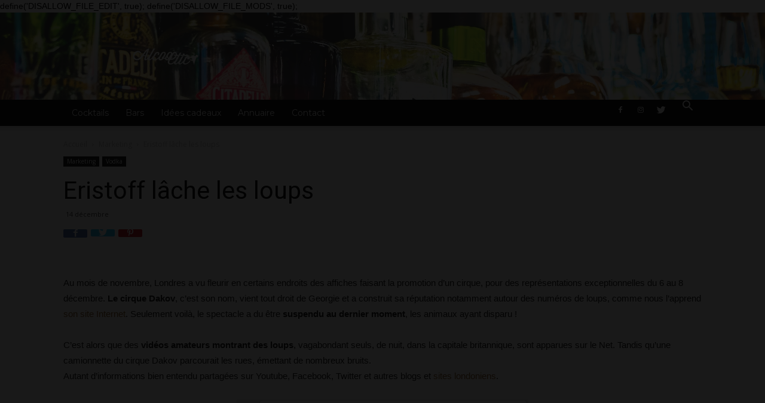

--- FILE ---
content_type: text/html; charset=UTF-8
request_url: http://www.alcooclic.com/eristoff-lache-les-loups/
body_size: 18421
content:
define('DISALLOW_FILE_EDIT', true);
define('DISALLOW_FILE_MODS', true);<!doctype html >
<!--[if IE 8]>    <html class="ie8" lang="en"> <![endif]-->
<!--[if IE 9]>    <html class="ie9" lang="en"> <![endif]-->
<!--[if gt IE 8]><!--> <html lang="fr-FR"> <!--<![endif]-->
<head>
    <title>Eristoff lâche les loups | Alcooclic</title>
    <meta charset="UTF-8" />
    <meta name="viewport" content="width=device-width, initial-scale=1.0">
    <link rel="pingback" href="http://www.alcooclic.com/xmlrpc.php" />
    <meta name='robots' content='max-image-preview:large' />
<link rel='dns-prefetch' href='//fonts.googleapis.com' />
<link rel="alternate" type="application/rss+xml" title="Alcooclic &raquo; Flux" href="http://www.alcooclic.com/feed/" />
<link rel="alternate" type="application/rss+xml" title="Alcooclic &raquo; Flux des commentaires" href="http://www.alcooclic.com/comments/feed/" />
<script type="text/javascript">
window._wpemojiSettings = {"baseUrl":"https:\/\/s.w.org\/images\/core\/emoji\/14.0.0\/72x72\/","ext":".png","svgUrl":"https:\/\/s.w.org\/images\/core\/emoji\/14.0.0\/svg\/","svgExt":".svg","source":{"concatemoji":"http:\/\/www.alcooclic.com\/wp-includes\/js\/wp-emoji-release.min.js?ver=6.2.8"}};
/*! This file is auto-generated */
!function(e,a,t){var n,r,o,i=a.createElement("canvas"),p=i.getContext&&i.getContext("2d");function s(e,t){p.clearRect(0,0,i.width,i.height),p.fillText(e,0,0);e=i.toDataURL();return p.clearRect(0,0,i.width,i.height),p.fillText(t,0,0),e===i.toDataURL()}function c(e){var t=a.createElement("script");t.src=e,t.defer=t.type="text/javascript",a.getElementsByTagName("head")[0].appendChild(t)}for(o=Array("flag","emoji"),t.supports={everything:!0,everythingExceptFlag:!0},r=0;r<o.length;r++)t.supports[o[r]]=function(e){if(p&&p.fillText)switch(p.textBaseline="top",p.font="600 32px Arial",e){case"flag":return s("\ud83c\udff3\ufe0f\u200d\u26a7\ufe0f","\ud83c\udff3\ufe0f\u200b\u26a7\ufe0f")?!1:!s("\ud83c\uddfa\ud83c\uddf3","\ud83c\uddfa\u200b\ud83c\uddf3")&&!s("\ud83c\udff4\udb40\udc67\udb40\udc62\udb40\udc65\udb40\udc6e\udb40\udc67\udb40\udc7f","\ud83c\udff4\u200b\udb40\udc67\u200b\udb40\udc62\u200b\udb40\udc65\u200b\udb40\udc6e\u200b\udb40\udc67\u200b\udb40\udc7f");case"emoji":return!s("\ud83e\udef1\ud83c\udffb\u200d\ud83e\udef2\ud83c\udfff","\ud83e\udef1\ud83c\udffb\u200b\ud83e\udef2\ud83c\udfff")}return!1}(o[r]),t.supports.everything=t.supports.everything&&t.supports[o[r]],"flag"!==o[r]&&(t.supports.everythingExceptFlag=t.supports.everythingExceptFlag&&t.supports[o[r]]);t.supports.everythingExceptFlag=t.supports.everythingExceptFlag&&!t.supports.flag,t.DOMReady=!1,t.readyCallback=function(){t.DOMReady=!0},t.supports.everything||(n=function(){t.readyCallback()},a.addEventListener?(a.addEventListener("DOMContentLoaded",n,!1),e.addEventListener("load",n,!1)):(e.attachEvent("onload",n),a.attachEvent("onreadystatechange",function(){"complete"===a.readyState&&t.readyCallback()})),(e=t.source||{}).concatemoji?c(e.concatemoji):e.wpemoji&&e.twemoji&&(c(e.twemoji),c(e.wpemoji)))}(window,document,window._wpemojiSettings);
</script>
<style type="text/css">
img.wp-smiley,
img.emoji {
	display: inline !important;
	border: none !important;
	box-shadow: none !important;
	height: 1em !important;
	width: 1em !important;
	margin: 0 0.07em !important;
	vertical-align: -0.1em !important;
	background: none !important;
	padding: 0 !important;
}
</style>
	<link rel='stylesheet' id='dilemmacss-css' href='http://www.alcooclic.com/wp-content/plugins/Dilemma/css/dilemma.css?ver=6.2.8' type='text/css' media='all' />
<link rel='stylesheet' id='wp-block-library-css' href='http://www.alcooclic.com/wp-includes/css/dist/block-library/style.min.css?ver=6.2.8' type='text/css' media='all' />
<link rel='stylesheet' id='classic-theme-styles-css' href='http://www.alcooclic.com/wp-includes/css/classic-themes.min.css?ver=6.2.8' type='text/css' media='all' />
<style id='global-styles-inline-css' type='text/css'>
body{--wp--preset--color--black: #000000;--wp--preset--color--cyan-bluish-gray: #abb8c3;--wp--preset--color--white: #ffffff;--wp--preset--color--pale-pink: #f78da7;--wp--preset--color--vivid-red: #cf2e2e;--wp--preset--color--luminous-vivid-orange: #ff6900;--wp--preset--color--luminous-vivid-amber: #fcb900;--wp--preset--color--light-green-cyan: #7bdcb5;--wp--preset--color--vivid-green-cyan: #00d084;--wp--preset--color--pale-cyan-blue: #8ed1fc;--wp--preset--color--vivid-cyan-blue: #0693e3;--wp--preset--color--vivid-purple: #9b51e0;--wp--preset--gradient--vivid-cyan-blue-to-vivid-purple: linear-gradient(135deg,rgba(6,147,227,1) 0%,rgb(155,81,224) 100%);--wp--preset--gradient--light-green-cyan-to-vivid-green-cyan: linear-gradient(135deg,rgb(122,220,180) 0%,rgb(0,208,130) 100%);--wp--preset--gradient--luminous-vivid-amber-to-luminous-vivid-orange: linear-gradient(135deg,rgba(252,185,0,1) 0%,rgba(255,105,0,1) 100%);--wp--preset--gradient--luminous-vivid-orange-to-vivid-red: linear-gradient(135deg,rgba(255,105,0,1) 0%,rgb(207,46,46) 100%);--wp--preset--gradient--very-light-gray-to-cyan-bluish-gray: linear-gradient(135deg,rgb(238,238,238) 0%,rgb(169,184,195) 100%);--wp--preset--gradient--cool-to-warm-spectrum: linear-gradient(135deg,rgb(74,234,220) 0%,rgb(151,120,209) 20%,rgb(207,42,186) 40%,rgb(238,44,130) 60%,rgb(251,105,98) 80%,rgb(254,248,76) 100%);--wp--preset--gradient--blush-light-purple: linear-gradient(135deg,rgb(255,206,236) 0%,rgb(152,150,240) 100%);--wp--preset--gradient--blush-bordeaux: linear-gradient(135deg,rgb(254,205,165) 0%,rgb(254,45,45) 50%,rgb(107,0,62) 100%);--wp--preset--gradient--luminous-dusk: linear-gradient(135deg,rgb(255,203,112) 0%,rgb(199,81,192) 50%,rgb(65,88,208) 100%);--wp--preset--gradient--pale-ocean: linear-gradient(135deg,rgb(255,245,203) 0%,rgb(182,227,212) 50%,rgb(51,167,181) 100%);--wp--preset--gradient--electric-grass: linear-gradient(135deg,rgb(202,248,128) 0%,rgb(113,206,126) 100%);--wp--preset--gradient--midnight: linear-gradient(135deg,rgb(2,3,129) 0%,rgb(40,116,252) 100%);--wp--preset--duotone--dark-grayscale: url('#wp-duotone-dark-grayscale');--wp--preset--duotone--grayscale: url('#wp-duotone-grayscale');--wp--preset--duotone--purple-yellow: url('#wp-duotone-purple-yellow');--wp--preset--duotone--blue-red: url('#wp-duotone-blue-red');--wp--preset--duotone--midnight: url('#wp-duotone-midnight');--wp--preset--duotone--magenta-yellow: url('#wp-duotone-magenta-yellow');--wp--preset--duotone--purple-green: url('#wp-duotone-purple-green');--wp--preset--duotone--blue-orange: url('#wp-duotone-blue-orange');--wp--preset--font-size--small: 11px;--wp--preset--font-size--medium: 20px;--wp--preset--font-size--large: 32px;--wp--preset--font-size--x-large: 42px;--wp--preset--font-size--regular: 15px;--wp--preset--font-size--larger: 50px;--wp--preset--spacing--20: 0.44rem;--wp--preset--spacing--30: 0.67rem;--wp--preset--spacing--40: 1rem;--wp--preset--spacing--50: 1.5rem;--wp--preset--spacing--60: 2.25rem;--wp--preset--spacing--70: 3.38rem;--wp--preset--spacing--80: 5.06rem;--wp--preset--shadow--natural: 6px 6px 9px rgba(0, 0, 0, 0.2);--wp--preset--shadow--deep: 12px 12px 50px rgba(0, 0, 0, 0.4);--wp--preset--shadow--sharp: 6px 6px 0px rgba(0, 0, 0, 0.2);--wp--preset--shadow--outlined: 6px 6px 0px -3px rgba(255, 255, 255, 1), 6px 6px rgba(0, 0, 0, 1);--wp--preset--shadow--crisp: 6px 6px 0px rgba(0, 0, 0, 1);}:where(.is-layout-flex){gap: 0.5em;}body .is-layout-flow > .alignleft{float: left;margin-inline-start: 0;margin-inline-end: 2em;}body .is-layout-flow > .alignright{float: right;margin-inline-start: 2em;margin-inline-end: 0;}body .is-layout-flow > .aligncenter{margin-left: auto !important;margin-right: auto !important;}body .is-layout-constrained > .alignleft{float: left;margin-inline-start: 0;margin-inline-end: 2em;}body .is-layout-constrained > .alignright{float: right;margin-inline-start: 2em;margin-inline-end: 0;}body .is-layout-constrained > .aligncenter{margin-left: auto !important;margin-right: auto !important;}body .is-layout-constrained > :where(:not(.alignleft):not(.alignright):not(.alignfull)){max-width: var(--wp--style--global--content-size);margin-left: auto !important;margin-right: auto !important;}body .is-layout-constrained > .alignwide{max-width: var(--wp--style--global--wide-size);}body .is-layout-flex{display: flex;}body .is-layout-flex{flex-wrap: wrap;align-items: center;}body .is-layout-flex > *{margin: 0;}:where(.wp-block-columns.is-layout-flex){gap: 2em;}.has-black-color{color: var(--wp--preset--color--black) !important;}.has-cyan-bluish-gray-color{color: var(--wp--preset--color--cyan-bluish-gray) !important;}.has-white-color{color: var(--wp--preset--color--white) !important;}.has-pale-pink-color{color: var(--wp--preset--color--pale-pink) !important;}.has-vivid-red-color{color: var(--wp--preset--color--vivid-red) !important;}.has-luminous-vivid-orange-color{color: var(--wp--preset--color--luminous-vivid-orange) !important;}.has-luminous-vivid-amber-color{color: var(--wp--preset--color--luminous-vivid-amber) !important;}.has-light-green-cyan-color{color: var(--wp--preset--color--light-green-cyan) !important;}.has-vivid-green-cyan-color{color: var(--wp--preset--color--vivid-green-cyan) !important;}.has-pale-cyan-blue-color{color: var(--wp--preset--color--pale-cyan-blue) !important;}.has-vivid-cyan-blue-color{color: var(--wp--preset--color--vivid-cyan-blue) !important;}.has-vivid-purple-color{color: var(--wp--preset--color--vivid-purple) !important;}.has-black-background-color{background-color: var(--wp--preset--color--black) !important;}.has-cyan-bluish-gray-background-color{background-color: var(--wp--preset--color--cyan-bluish-gray) !important;}.has-white-background-color{background-color: var(--wp--preset--color--white) !important;}.has-pale-pink-background-color{background-color: var(--wp--preset--color--pale-pink) !important;}.has-vivid-red-background-color{background-color: var(--wp--preset--color--vivid-red) !important;}.has-luminous-vivid-orange-background-color{background-color: var(--wp--preset--color--luminous-vivid-orange) !important;}.has-luminous-vivid-amber-background-color{background-color: var(--wp--preset--color--luminous-vivid-amber) !important;}.has-light-green-cyan-background-color{background-color: var(--wp--preset--color--light-green-cyan) !important;}.has-vivid-green-cyan-background-color{background-color: var(--wp--preset--color--vivid-green-cyan) !important;}.has-pale-cyan-blue-background-color{background-color: var(--wp--preset--color--pale-cyan-blue) !important;}.has-vivid-cyan-blue-background-color{background-color: var(--wp--preset--color--vivid-cyan-blue) !important;}.has-vivid-purple-background-color{background-color: var(--wp--preset--color--vivid-purple) !important;}.has-black-border-color{border-color: var(--wp--preset--color--black) !important;}.has-cyan-bluish-gray-border-color{border-color: var(--wp--preset--color--cyan-bluish-gray) !important;}.has-white-border-color{border-color: var(--wp--preset--color--white) !important;}.has-pale-pink-border-color{border-color: var(--wp--preset--color--pale-pink) !important;}.has-vivid-red-border-color{border-color: var(--wp--preset--color--vivid-red) !important;}.has-luminous-vivid-orange-border-color{border-color: var(--wp--preset--color--luminous-vivid-orange) !important;}.has-luminous-vivid-amber-border-color{border-color: var(--wp--preset--color--luminous-vivid-amber) !important;}.has-light-green-cyan-border-color{border-color: var(--wp--preset--color--light-green-cyan) !important;}.has-vivid-green-cyan-border-color{border-color: var(--wp--preset--color--vivid-green-cyan) !important;}.has-pale-cyan-blue-border-color{border-color: var(--wp--preset--color--pale-cyan-blue) !important;}.has-vivid-cyan-blue-border-color{border-color: var(--wp--preset--color--vivid-cyan-blue) !important;}.has-vivid-purple-border-color{border-color: var(--wp--preset--color--vivid-purple) !important;}.has-vivid-cyan-blue-to-vivid-purple-gradient-background{background: var(--wp--preset--gradient--vivid-cyan-blue-to-vivid-purple) !important;}.has-light-green-cyan-to-vivid-green-cyan-gradient-background{background: var(--wp--preset--gradient--light-green-cyan-to-vivid-green-cyan) !important;}.has-luminous-vivid-amber-to-luminous-vivid-orange-gradient-background{background: var(--wp--preset--gradient--luminous-vivid-amber-to-luminous-vivid-orange) !important;}.has-luminous-vivid-orange-to-vivid-red-gradient-background{background: var(--wp--preset--gradient--luminous-vivid-orange-to-vivid-red) !important;}.has-very-light-gray-to-cyan-bluish-gray-gradient-background{background: var(--wp--preset--gradient--very-light-gray-to-cyan-bluish-gray) !important;}.has-cool-to-warm-spectrum-gradient-background{background: var(--wp--preset--gradient--cool-to-warm-spectrum) !important;}.has-blush-light-purple-gradient-background{background: var(--wp--preset--gradient--blush-light-purple) !important;}.has-blush-bordeaux-gradient-background{background: var(--wp--preset--gradient--blush-bordeaux) !important;}.has-luminous-dusk-gradient-background{background: var(--wp--preset--gradient--luminous-dusk) !important;}.has-pale-ocean-gradient-background{background: var(--wp--preset--gradient--pale-ocean) !important;}.has-electric-grass-gradient-background{background: var(--wp--preset--gradient--electric-grass) !important;}.has-midnight-gradient-background{background: var(--wp--preset--gradient--midnight) !important;}.has-small-font-size{font-size: var(--wp--preset--font-size--small) !important;}.has-medium-font-size{font-size: var(--wp--preset--font-size--medium) !important;}.has-large-font-size{font-size: var(--wp--preset--font-size--large) !important;}.has-x-large-font-size{font-size: var(--wp--preset--font-size--x-large) !important;}
.wp-block-navigation a:where(:not(.wp-element-button)){color: inherit;}
:where(.wp-block-columns.is-layout-flex){gap: 2em;}
.wp-block-pullquote{font-size: 1.5em;line-height: 1.6;}
</style>
<link rel='stylesheet' id='dispensary-age-verification-css' href='http://www.alcooclic.com/wp-content/plugins/dispensary-age-verification/public/css/dispensary-age-verification-public.min.css?ver=2.9.0' type='text/css' media='all' />
<link rel='stylesheet' id='td-plugin-newsletter-css' href='http://www.alcooclic.com/wp-content/plugins/td-newsletter/style.css?ver=9.7.3' type='text/css' media='all' />
<link rel='stylesheet' id='td-plugin-multi-purpose-css' href='http://www.alcooclic.com/wp-content/plugins/td-composer/td-multi-purpose/style.css?ver=61179afdbbd6a8d8c8a7f82ae3fcd87d' type='text/css' media='all' />
<link crossorigin="anonymous" rel='stylesheet' id='google-fonts-style-css' href='http://fonts.googleapis.com/css?family=Montserrat%3A400%2C700%7CPlayfair+Display%3A400%2C700%7COpen+Sans%3A300italic%2C400%2C400italic%2C600%2C600italic%2C700%7CRoboto%3A300%2C400%2C400italic%2C500%2C500italic%2C700%2C900&#038;ver=9.7.3' type='text/css' media='all' />
<link rel='stylesheet' id='td-theme-css' href='http://www.alcooclic.com/wp-content/themes/Newspaper/style.css?ver=9.7.3' type='text/css' media='all' />
<style id='td-theme-inline-css' type='text/css'>
    
        @media (max-width: 767px) {
            .td-header-desktop-wrap {
                display: none;
            }
        }
        @media (min-width: 767px) {
            .td-header-mobile-wrap {
                display: none;
            }
        }
    
	
</style>
<link rel='stylesheet' id='td-legacy-framework-front-style-css' href='http://www.alcooclic.com/wp-content/plugins/td-composer/legacy/Newspaper/assets/css/td_legacy_main.css?ver=61179afdbbd6a8d8c8a7f82ae3fcd87d' type='text/css' media='all' />
<link rel='stylesheet' id='td-theme-demo-style-css' href='http://www.alcooclic.com/wp-content/plugins/td-composer/legacy/Newspaper/includes/demos/living_mag/demo_style.css?ver=9.7.3' type='text/css' media='all' />
<link rel='stylesheet' id='tdb_front_style-css' href='http://www.alcooclic.com/wp-content/plugins/td-cloud-library/assets/css/tdb_less_front.css?ver=d158fac1e2f85794ec26781eb2a38fd9' type='text/css' media='all' />
<script type='text/javascript' src='http://www.alcooclic.com/wp-includes/js/jquery/jquery.min.js?ver=3.6.4' id='jquery-core-js'></script>
<script type='text/javascript' src='http://www.alcooclic.com/wp-includes/js/jquery/jquery-migrate.min.js?ver=3.4.0' id='jquery-migrate-js'></script>
<script type='text/javascript' id='dilemma-ajax-js-extra'>
/* <![CDATA[ */
var dilemma_vars = {"ajaxurl":"http:\/\/www.alcooclic.com\/wp-admin\/admin-ajax.php","str_voted_leftview":" disagrees","str_voted_rightview":" agrees"};
/* ]]> */
</script>
<script type='text/javascript' src='http://www.alcooclic.com/wp-content/plugins/Dilemma/js/dilemma.js?ver=6.2.8' id='dilemma-ajax-js'></script>
<script type='text/javascript' src='http://www.alcooclic.com/wp-content/plugins/dispensary-age-verification/public/js/js.cookie.js?ver=2.9.0' id='age-verification-cookie-js'></script>
<script type='text/javascript' id='dispensary-age-verification-js-extra'>
/* <![CDATA[ */
var object_name = {"bgImage":"","minAge":"18","imgLogo":"","title":"Age Verification","copy":"Vous devez avoir [age] ans pour visiter le site.","btnYes":"OUI","btnNo":"NON","successTitle":"Success!","successText":"You are now being redirected back to the site ...","successMessage":"","failTitle":"Sorry!","failText":"You are not old enough to view the site ...","messageTime":"","redirectOnFail":"","beforeContent":"","afterContent":""};
/* ]]> */
</script>
<script type='text/javascript' src='http://www.alcooclic.com/wp-content/plugins/dispensary-age-verification/public/js/dispensary-age-verification-public.js?ver=2.9.0' id='dispensary-age-verification-js'></script>
<link rel="https://api.w.org/" href="http://www.alcooclic.com/wp-json/" /><link rel="alternate" type="application/json" href="http://www.alcooclic.com/wp-json/wp/v2/posts/3051" /><link rel="EditURI" type="application/rsd+xml" title="RSD" href="http://www.alcooclic.com/xmlrpc.php?rsd" />
<link rel="wlwmanifest" type="application/wlwmanifest+xml" href="http://www.alcooclic.com/wp-includes/wlwmanifest.xml" />
<meta name="generator" content="WordPress 6.2.8" />
<link rel="canonical" href="http://www.alcooclic.com/eristoff-lache-les-loups/" />
<link rel='shortlink' href='http://www.alcooclic.com/?p=3051' />
<link rel="alternate" type="application/json+oembed" href="http://www.alcooclic.com/wp-json/oembed/1.0/embed?url=http%3A%2F%2Fwww.alcooclic.com%2Feristoff-lache-les-loups%2F" />
<link rel="alternate" type="text/xml+oembed" href="http://www.alcooclic.com/wp-json/oembed/1.0/embed?url=http%3A%2F%2Fwww.alcooclic.com%2Feristoff-lache-les-loups%2F&#038;format=xml" />
        <style type="text/css">
        .avwp-av-overlay {
            background-image: url();
            background-repeat: no-repeat;
            background-position: center;
            background-size: cover;
            background-attachment: fixed;
            box-sizing: border-box;
        }
        .avwp-av {
            box-shadow: none;
        }
        </style>
    <!--[if lt IE 9]><script src="http://cdnjs.cloudflare.com/ajax/libs/html5shiv/3.7.3/html5shiv.js"></script><![endif]-->
        <script>
        window.tdb_globals = {"wpRestNonce":"5f63a55fc9","wpRestUrl":"http:\/\/www.alcooclic.com\/wp-json\/","permalinkStructure":"\/%postname%\/","isAjax":false,"isAdminBarShowing":false,"autoloadScrollPercent":50,"origPostEditUrl":null};
    </script>
    			<script>
				window.tdwGlobal = {"adminUrl":"http:\/\/www.alcooclic.com\/wp-admin\/","wpRestNonce":"5f63a55fc9","wpRestUrl":"http:\/\/www.alcooclic.com\/wp-json\/","permalinkStructure":"\/%postname%\/"};
			</script>
			<link rel="amphtml" href="http://www.alcooclic.com/eristoff-lache-les-loups/?amp">
<!-- JS generated by theme -->

<script>
    
    

	    var tdBlocksArray = []; //here we store all the items for the current page

	    //td_block class - each ajax block uses a object of this class for requests
	    function tdBlock() {
		    this.id = '';
		    this.block_type = 1; //block type id (1-234 etc)
		    this.atts = '';
		    this.td_column_number = '';
		    this.td_current_page = 1; //
		    this.post_count = 0; //from wp
		    this.found_posts = 0; //from wp
		    this.max_num_pages = 0; //from wp
		    this.td_filter_value = ''; //current live filter value
		    this.is_ajax_running = false;
		    this.td_user_action = ''; // load more or infinite loader (used by the animation)
		    this.header_color = '';
		    this.ajax_pagination_infinite_stop = ''; //show load more at page x
	    }


        // td_js_generator - mini detector
        (function(){
            var htmlTag = document.getElementsByTagName("html")[0];

	        if ( navigator.userAgent.indexOf("MSIE 10.0") > -1 ) {
                htmlTag.className += ' ie10';
            }

            if ( !!navigator.userAgent.match(/Trident.*rv\:11\./) ) {
                htmlTag.className += ' ie11';
            }

	        if ( navigator.userAgent.indexOf("Edge") > -1 ) {
                htmlTag.className += ' ieEdge';
            }

            if ( /(iPad|iPhone|iPod)/g.test(navigator.userAgent) ) {
                htmlTag.className += ' td-md-is-ios';
            }

            var user_agent = navigator.userAgent.toLowerCase();
            if ( user_agent.indexOf("android") > -1 ) {
                htmlTag.className += ' td-md-is-android';
            }

            if ( -1 !== navigator.userAgent.indexOf('Mac OS X')  ) {
                htmlTag.className += ' td-md-is-os-x';
            }

            if ( /chrom(e|ium)/.test(navigator.userAgent.toLowerCase()) ) {
               htmlTag.className += ' td-md-is-chrome';
            }

            if ( -1 !== navigator.userAgent.indexOf('Firefox') ) {
                htmlTag.className += ' td-md-is-firefox';
            }

            if ( -1 !== navigator.userAgent.indexOf('Safari') && -1 === navigator.userAgent.indexOf('Chrome') ) {
                htmlTag.className += ' td-md-is-safari';
            }

            if( -1 !== navigator.userAgent.indexOf('IEMobile') ){
                htmlTag.className += ' td-md-is-iemobile';
            }

        })();




        var tdLocalCache = {};

        ( function () {
            "use strict";

            tdLocalCache = {
                data: {},
                remove: function (resource_id) {
                    delete tdLocalCache.data[resource_id];
                },
                exist: function (resource_id) {
                    return tdLocalCache.data.hasOwnProperty(resource_id) && tdLocalCache.data[resource_id] !== null;
                },
                get: function (resource_id) {
                    return tdLocalCache.data[resource_id];
                },
                set: function (resource_id, cachedData) {
                    tdLocalCache.remove(resource_id);
                    tdLocalCache.data[resource_id] = cachedData;
                }
            };
        })();

    
    
var tds_login_sing_in_widget="show";
var td_viewport_interval_list=[{"limitBottom":767,"sidebarWidth":228},{"limitBottom":1018,"sidebarWidth":300},{"limitBottom":1140,"sidebarWidth":324}];
var tds_general_modal_image="yes";
var tdc_is_installed="yes";
var td_ajax_url="http:\/\/www.alcooclic.com\/wp-admin\/admin-ajax.php?td_theme_name=Newspaper&v=9.7.3";
var td_get_template_directory_uri="http:\/\/www.alcooclic.com\/wp-content\/plugins\/td-composer\/legacy\/common";
var tds_snap_menu="snap";
var tds_logo_on_sticky="show_header_logo";
var tds_header_style="";
var td_please_wait="Merci de patienter";
var td_email_user_pass_incorrect="Nom d'utilisateur ou mot de passe incorrect";
var td_email_user_incorrect="Email ou nom d'utilisateur incorrect";
var td_email_incorrect="Email incorrect";
var tds_more_articles_on_post_enable="";
var tds_more_articles_on_post_time_to_wait="";
var tds_more_articles_on_post_pages_distance_from_top=0;
var tds_theme_color_site_wide="#93612c";
var tds_smart_sidebar="";
var tdThemeName="Newspaper";
var td_magnific_popup_translation_tPrev="Pr\u00e9c\u00e9dent";
var td_magnific_popup_translation_tNext="Suivant";
var td_magnific_popup_translation_tCounter="%curr% of %total%";
var td_magnific_popup_translation_ajax_tError="The content from %url% could not be loaded.";
var td_magnific_popup_translation_image_tError="The image #%curr% could not be loaded.";
var tdBlockNonce="466193e252";
var tdDateNamesI18n={"month_names":["janvier","f\u00e9vrier","mars","avril","mai","juin","juillet","ao\u00fbt","septembre","octobre","novembre","d\u00e9cembre"],"month_names_short":["Jan","F\u00e9v","Mar","Avr","Mai","Juin","Juil","Ao\u00fbt","Sep","Oct","Nov","D\u00e9c"],"day_names":["dimanche","lundi","mardi","mercredi","jeudi","vendredi","samedi"],"day_names_short":["dim","lun","mar","mer","jeu","ven","sam"]};
var td_ad_background_click_link="";
var td_ad_background_click_target="";
</script>


<!-- Header style compiled by theme -->

<style>
    
.td-header-wrap .black-menu .sf-menu > .current-menu-item > a,
    .td-header-wrap .black-menu .sf-menu > .current-menu-ancestor > a,
    .td-header-wrap .black-menu .sf-menu > .current-category-ancestor > a,
    .td-header-wrap .black-menu .sf-menu > li > a:hover,
    .td-header-wrap .black-menu .sf-menu > .sfHover > a,
    .td-header-style-12 .td-header-menu-wrap-full,
    .sf-menu > .current-menu-item > a:after,
    .sf-menu > .current-menu-ancestor > a:after,
    .sf-menu > .current-category-ancestor > a:after,
    .sf-menu > li:hover > a:after,
    .sf-menu > .sfHover > a:after,
    .td-header-style-12 .td-affix,
    .header-search-wrap .td-drop-down-search:after,
    .header-search-wrap .td-drop-down-search .btn:hover,
    input[type=submit]:hover,
    .td-read-more a,
    .td-post-category:hover,
    .td-grid-style-1.td-hover-1 .td-big-grid-post:hover .td-post-category,
    .td-grid-style-5.td-hover-1 .td-big-grid-post:hover .td-post-category,
    .td_top_authors .td-active .td-author-post-count,
    .td_top_authors .td-active .td-author-comments-count,
    .td_top_authors .td_mod_wrap:hover .td-author-post-count,
    .td_top_authors .td_mod_wrap:hover .td-author-comments-count,
    .td-404-sub-sub-title a:hover,
    .td-search-form-widget .wpb_button:hover,
    .td-rating-bar-wrap div,
    .td_category_template_3 .td-current-sub-category,
    .dropcap,
    .td_wrapper_video_playlist .td_video_controls_playlist_wrapper,
    .wpb_default,
    .wpb_default:hover,
    .td-left-smart-list:hover,
    .td-right-smart-list:hover,
    .woocommerce-checkout .woocommerce input.button:hover,
    .woocommerce-page .woocommerce a.button:hover,
    .woocommerce-account div.woocommerce .button:hover,
    #bbpress-forums button:hover,
    .bbp_widget_login .button:hover,
    .td-footer-wrapper .td-post-category,
    .td-footer-wrapper .widget_product_search input[type="submit"]:hover,
    .woocommerce .product a.button:hover,
    .woocommerce .product #respond input#submit:hover,
    .woocommerce .checkout input#place_order:hover,
    .woocommerce .woocommerce.widget .button:hover,
    .single-product .product .summary .cart .button:hover,
    .woocommerce-cart .woocommerce table.cart .button:hover,
    .woocommerce-cart .woocommerce .shipping-calculator-form .button:hover,
    .td-next-prev-wrap a:hover,
    .td-load-more-wrap a:hover,
    .td-post-small-box a:hover,
    .page-nav .current,
    .page-nav:first-child > div,
    .td_category_template_8 .td-category-header .td-category a.td-current-sub-category,
    .td_category_template_4 .td-category-siblings .td-category a:hover,
    #bbpress-forums .bbp-pagination .current,
    #bbpress-forums #bbp-single-user-details #bbp-user-navigation li.current a,
    .td-theme-slider:hover .slide-meta-cat a,
    a.vc_btn-black:hover,
    .td-trending-now-wrapper:hover .td-trending-now-title,
    .td-scroll-up,
    .td-smart-list-button:hover,
    .td-weather-information:before,
    .td-weather-week:before,
    .td_block_exchange .td-exchange-header:before,
    .td_block_big_grid_9.td-grid-style-1 .td-post-category,
    .td_block_big_grid_9.td-grid-style-5 .td-post-category,
    .td-grid-style-6.td-hover-1 .td-module-thumb:after,
    .td-pulldown-syle-2 .td-subcat-dropdown ul:after,
    .td_block_template_9 .td-block-title:after,
    .td_block_template_15 .td-block-title:before,
    div.wpforms-container .wpforms-form div.wpforms-submit-container button[type=submit] {
        background-color: #93612c;
    }

    .td_block_template_4 .td-related-title .td-cur-simple-item:before {
        border-color: #93612c transparent transparent transparent !important;
    }

    .woocommerce .woocommerce-message .button:hover,
    .woocommerce .woocommerce-error .button:hover,
    .woocommerce .woocommerce-info .button:hover {
        background-color: #93612c !important;
    }
    
    
    .td_block_template_4 .td-related-title .td-cur-simple-item,
    .td_block_template_3 .td-related-title .td-cur-simple-item,
    .td_block_template_9 .td-related-title:after {
        background-color: #93612c;
    }

    .woocommerce .product .onsale,
    .woocommerce.widget .ui-slider .ui-slider-handle {
        background: none #93612c;
    }

    .woocommerce.widget.widget_layered_nav_filters ul li a {
        background: none repeat scroll 0 0 #93612c !important;
    }

    a,
    cite a:hover,
    .td_mega_menu_sub_cats .cur-sub-cat,
    .td-mega-span h3 a:hover,
    .td_mod_mega_menu:hover .entry-title a,
    .header-search-wrap .result-msg a:hover,
    .td-header-top-menu .td-drop-down-search .td_module_wrap:hover .entry-title a,
    .td-header-top-menu .td-icon-search:hover,
    .td-header-wrap .result-msg a:hover,
    .top-header-menu li a:hover,
    .top-header-menu .current-menu-item > a,
    .top-header-menu .current-menu-ancestor > a,
    .top-header-menu .current-category-ancestor > a,
    .td-social-icon-wrap > a:hover,
    .td-header-sp-top-widget .td-social-icon-wrap a:hover,
    .td-page-content blockquote p,
    .td-post-content blockquote p,
    .mce-content-body blockquote p,
    .comment-content blockquote p,
    .wpb_text_column blockquote p,
    .td_block_text_with_title blockquote p,
    .td_module_wrap:hover .entry-title a,
    .td-subcat-filter .td-subcat-list a:hover,
    .td-subcat-filter .td-subcat-dropdown a:hover,
    .td_quote_on_blocks,
    .dropcap2,
    .dropcap3,
    .td_top_authors .td-active .td-authors-name a,
    .td_top_authors .td_mod_wrap:hover .td-authors-name a,
    .td-post-next-prev-content a:hover,
    .author-box-wrap .td-author-social a:hover,
    .td-author-name a:hover,
    .td-author-url a:hover,
    .td_mod_related_posts:hover h3 > a,
    .td-post-template-11 .td-related-title .td-related-left:hover,
    .td-post-template-11 .td-related-title .td-related-right:hover,
    .td-post-template-11 .td-related-title .td-cur-simple-item,
    .td-post-template-11 .td_block_related_posts .td-next-prev-wrap a:hover,
    .comment-reply-link:hover,
    .logged-in-as a:hover,
    #cancel-comment-reply-link:hover,
    .td-search-query,
    .td-category-header .td-pulldown-category-filter-link:hover,
    .td-category-siblings .td-subcat-dropdown a:hover,
    .td-category-siblings .td-subcat-dropdown a.td-current-sub-category,
    .widget a:hover,
    .td_wp_recentcomments a:hover,
    .archive .widget_archive .current,
    .archive .widget_archive .current a,
    .widget_calendar tfoot a:hover,
    .woocommerce a.added_to_cart:hover,
    .woocommerce-account .woocommerce-MyAccount-navigation a:hover,
    #bbpress-forums li.bbp-header .bbp-reply-content span a:hover,
    #bbpress-forums .bbp-forum-freshness a:hover,
    #bbpress-forums .bbp-topic-freshness a:hover,
    #bbpress-forums .bbp-forums-list li a:hover,
    #bbpress-forums .bbp-forum-title:hover,
    #bbpress-forums .bbp-topic-permalink:hover,
    #bbpress-forums .bbp-topic-started-by a:hover,
    #bbpress-forums .bbp-topic-started-in a:hover,
    #bbpress-forums .bbp-body .super-sticky li.bbp-topic-title .bbp-topic-permalink,
    #bbpress-forums .bbp-body .sticky li.bbp-topic-title .bbp-topic-permalink,
    .widget_display_replies .bbp-author-name,
    .widget_display_topics .bbp-author-name,
    .footer-text-wrap .footer-email-wrap a,
    .td-subfooter-menu li a:hover,
    .footer-social-wrap a:hover,
    a.vc_btn-black:hover,
    .td-smart-list-dropdown-wrap .td-smart-list-button:hover,
    .td_module_17 .td-read-more a:hover,
    .td_module_18 .td-read-more a:hover,
    .td_module_19 .td-post-author-name a:hover,
    .td-instagram-user a,
    .td-pulldown-syle-2 .td-subcat-dropdown:hover .td-subcat-more span,
    .td-pulldown-syle-2 .td-subcat-dropdown:hover .td-subcat-more i,
    .td-pulldown-syle-3 .td-subcat-dropdown:hover .td-subcat-more span,
    .td-pulldown-syle-3 .td-subcat-dropdown:hover .td-subcat-more i,
    .td-block-title-wrap .td-wrapper-pulldown-filter .td-pulldown-filter-display-option:hover,
    .td-block-title-wrap .td-wrapper-pulldown-filter .td-pulldown-filter-display-option:hover i,
    .td-block-title-wrap .td-wrapper-pulldown-filter .td-pulldown-filter-link:hover,
    .td-block-title-wrap .td-wrapper-pulldown-filter .td-pulldown-filter-item .td-cur-simple-item,
    .td_block_template_2 .td-related-title .td-cur-simple-item,
    .td_block_template_5 .td-related-title .td-cur-simple-item,
    .td_block_template_6 .td-related-title .td-cur-simple-item,
    .td_block_template_7 .td-related-title .td-cur-simple-item,
    .td_block_template_8 .td-related-title .td-cur-simple-item,
    .td_block_template_9 .td-related-title .td-cur-simple-item,
    .td_block_template_10 .td-related-title .td-cur-simple-item,
    .td_block_template_11 .td-related-title .td-cur-simple-item,
    .td_block_template_12 .td-related-title .td-cur-simple-item,
    .td_block_template_13 .td-related-title .td-cur-simple-item,
    .td_block_template_14 .td-related-title .td-cur-simple-item,
    .td_block_template_15 .td-related-title .td-cur-simple-item,
    .td_block_template_16 .td-related-title .td-cur-simple-item,
    .td_block_template_17 .td-related-title .td-cur-simple-item,
    .td-theme-wrap .sf-menu ul .td-menu-item > a:hover,
    .td-theme-wrap .sf-menu ul .sfHover > a,
    .td-theme-wrap .sf-menu ul .current-menu-ancestor > a,
    .td-theme-wrap .sf-menu ul .current-category-ancestor > a,
    .td-theme-wrap .sf-menu ul .current-menu-item > a,
    .td_outlined_btn,
     .td_block_categories_tags .td-ct-item:hover {
        color: #93612c;
    }

    a.vc_btn-black.vc_btn_square_outlined:hover,
    a.vc_btn-black.vc_btn_outlined:hover,
    .td-mega-menu-page .wpb_content_element ul li a:hover,
    .td-theme-wrap .td-aj-search-results .td_module_wrap:hover .entry-title a,
    .td-theme-wrap .header-search-wrap .result-msg a:hover {
        color: #93612c !important;
    }

    .td-next-prev-wrap a:hover,
    .td-load-more-wrap a:hover,
    .td-post-small-box a:hover,
    .page-nav .current,
    .page-nav:first-child > div,
    .td_category_template_8 .td-category-header .td-category a.td-current-sub-category,
    .td_category_template_4 .td-category-siblings .td-category a:hover,
    #bbpress-forums .bbp-pagination .current,
    .post .td_quote_box,
    .page .td_quote_box,
    a.vc_btn-black:hover,
    .td_block_template_5 .td-block-title > *,
    .td_outlined_btn {
        border-color: #93612c;
    }

    .td_wrapper_video_playlist .td_video_currently_playing:after {
        border-color: #93612c !important;
    }

    .header-search-wrap .td-drop-down-search:before {
        border-color: transparent transparent #93612c transparent;
    }

    .block-title > span,
    .block-title > a,
    .block-title > label,
    .widgettitle,
    .widgettitle:after,
    .td-trending-now-title,
    .td-trending-now-wrapper:hover .td-trending-now-title,
    .wpb_tabs li.ui-tabs-active a,
    .wpb_tabs li:hover a,
    .vc_tta-container .vc_tta-color-grey.vc_tta-tabs-position-top.vc_tta-style-classic .vc_tta-tabs-container .vc_tta-tab.vc_active > a,
    .vc_tta-container .vc_tta-color-grey.vc_tta-tabs-position-top.vc_tta-style-classic .vc_tta-tabs-container .vc_tta-tab:hover > a,
    .td_block_template_1 .td-related-title .td-cur-simple-item,
    .woocommerce .product .products h2:not(.woocommerce-loop-product__title),
    .td-subcat-filter .td-subcat-dropdown:hover .td-subcat-more, 
    .td_3D_btn,
    .td_shadow_btn,
    .td_default_btn,
    .td_round_btn, 
    .td_outlined_btn:hover {
    	background-color: #93612c;
    }

    .woocommerce div.product .woocommerce-tabs ul.tabs li.active {
    	background-color: #93612c !important;
    }

    .block-title,
    .td_block_template_1 .td-related-title,
    .wpb_tabs .wpb_tabs_nav,
    .vc_tta-container .vc_tta-color-grey.vc_tta-tabs-position-top.vc_tta-style-classic .vc_tta-tabs-container,
    .woocommerce div.product .woocommerce-tabs ul.tabs:before {
        border-color: #93612c;
    }
    .td_block_wrap .td-subcat-item a.td-cur-simple-item {
	    color: #93612c;
	}


    
    .td-grid-style-4 .entry-title
    {
        background-color: rgba(147, 97, 44, 0.7);
    }

    
    .td-header-wrap .td-header-menu-wrap-full,
    .td-header-menu-wrap.td-affix,
    .td-header-style-3 .td-header-main-menu,
    .td-header-style-3 .td-affix .td-header-main-menu,
    .td-header-style-4 .td-header-main-menu,
    .td-header-style-4 .td-affix .td-header-main-menu,
    .td-header-style-8 .td-header-menu-wrap.td-affix,
    .td-header-style-8 .td-header-top-menu-full {
		background-color: #111111;
    }


    .td-boxed-layout .td-header-style-3 .td-header-menu-wrap,
    .td-boxed-layout .td-header-style-4 .td-header-menu-wrap,
    .td-header-style-3 .td_stretch_content .td-header-menu-wrap,
    .td-header-style-4 .td_stretch_content .td-header-menu-wrap {
    	background-color: #111111 !important;
    }


    @media (min-width: 1019px) {
        .td-header-style-1 .td-header-sp-recs,
        .td-header-style-1 .td-header-sp-logo {
            margin-bottom: 28px;
        }
    }

    @media (min-width: 768px) and (max-width: 1018px) {
        .td-header-style-1 .td-header-sp-recs,
        .td-header-style-1 .td-header-sp-logo {
            margin-bottom: 14px;
        }
    }

    .td-header-style-7 .td-header-top-menu {
        border-bottom: none;
    }
    
    
    
    .td-header-menu-wrap.td-affix,
    .td-header-style-3 .td-affix .td-header-main-menu,
    .td-header-style-4 .td-affix .td-header-main-menu,
    .td-header-style-8 .td-header-menu-wrap.td-affix {
        background-color: #ffffff;
    }


    
    .td-header-wrap .td-header-menu-wrap .sf-menu > li > a,
    .td-header-wrap .td-header-menu-social .td-social-icon-wrap a,
    .td-header-style-4 .td-header-menu-social .td-social-icon-wrap i,
    .td-header-style-5 .td-header-menu-social .td-social-icon-wrap i,
    .td-header-style-6 .td-header-menu-social .td-social-icon-wrap i,
    .td-header-style-12 .td-header-menu-social .td-social-icon-wrap i,
    .td-header-wrap .header-search-wrap #td-header-search-button .td-icon-search {
        color: #ffffff;
    }
    .td-header-wrap .td-header-menu-social + .td-search-wrapper #td-header-search-button:before {
      background-color: #ffffff;
    }
    
    
    .td-header-wrap .td-header-menu-wrap.td-affix .sf-menu > li > a,
    .td-header-wrap .td-affix .td-header-menu-social .td-social-icon-wrap a,
    .td-header-style-4 .td-affix .td-header-menu-social .td-social-icon-wrap i,
    .td-header-style-5 .td-affix .td-header-menu-social .td-social-icon-wrap i,
    .td-header-style-6 .td-affix .td-header-menu-social .td-social-icon-wrap i,
    .td-header-style-12 .td-affix .td-header-menu-social .td-social-icon-wrap i,
    .td-header-wrap .td-affix .header-search-wrap .td-icon-search {
        color: #000000;
    }
    .td-header-wrap .td-affix .td-header-menu-social + .td-search-wrapper #td-header-search-button:before {
      background-color: #000000;
    }

    
    @media (max-width: 767px) {
        body .td-header-wrap .td-header-main-menu {
            background-color: #111111 !important;
        }
    }


    
    .td-menu-background:before,
    .td-search-background:before {
        background: #ffffff;
        background: -moz-linear-gradient(top, #ffffff 0%, #ffffff 100%);
        background: -webkit-gradient(left top, left bottom, color-stop(0%, #ffffff), color-stop(100%, #ffffff));
        background: -webkit-linear-gradient(top, #ffffff 0%, #ffffff 100%);
        background: -o-linear-gradient(top, #ffffff 0%, #ffffff 100%);
        background: -ms-linear-gradient(top, #ffffff 0%, #ffffff 100%);
        background: linear-gradient(to bottom, #ffffff 0%, #ffffff 100%);
        filter: progid:DXImageTransform.Microsoft.gradient( startColorstr='#ffffff', endColorstr='#ffffff', GradientType=0 );
    }

    
    .td-mobile-content .current-menu-item > a,
    .td-mobile-content .current-menu-ancestor > a,
    .td-mobile-content .current-category-ancestor > a,
    #td-mobile-nav .td-menu-login-section a:hover,
    #td-mobile-nav .td-register-section a:hover,
    #td-mobile-nav .td-menu-socials-wrap a:hover i,
    .td-search-close a:hover i {
        color: #93612c;
    }

    
    #td-mobile-nav .td-register-section .td-login-button,
    .td-search-wrap-mob .result-msg a {
        background-color: #93612c;
    }

    
    #td-mobile-nav .td-register-section .td-login-button,
    .td-search-wrap-mob .result-msg a {
        color: #ffffff;
    }



    
    .td-mobile-content li a,
    .td-mobile-content .td-icon-menu-right,
    .td-mobile-content .sub-menu .td-icon-menu-right,
    #td-mobile-nav .td-menu-login-section a,
    #td-mobile-nav .td-menu-logout a,
    #td-mobile-nav .td-menu-socials-wrap .td-icon-font,
    .td-mobile-close .td-icon-close-mobile,
    .td-search-close .td-icon-close-mobile,
    .td-search-wrap-mob,
    .td-search-wrap-mob #td-header-search-mob,
    #td-mobile-nav .td-register-section,
    #td-mobile-nav .td-register-section .td-login-input,
    #td-mobile-nav label,
    #td-mobile-nav .td-register-section i,
    #td-mobile-nav .td-register-section a,
    #td-mobile-nav .td_display_err,
    .td-search-wrap-mob .td_module_wrap .entry-title a,
    .td-search-wrap-mob .td_module_wrap:hover .entry-title a,
    .td-search-wrap-mob .td-post-date {
        color: #111111;
    }
    .td-search-wrap-mob .td-search-input:before,
    .td-search-wrap-mob .td-search-input:after,
    #td-mobile-nav .td-menu-login-section .td-menu-login span {
        background-color: #111111;
    }

    #td-mobile-nav .td-register-section .td-login-input {
        border-bottom-color: #111111 !important;
    }


    
    .mfp-content .td-login-button {
        background-color: #93612c;
    }
    
    .mfp-content .td-login-button {
        color: #ffffff;
    }
    
    .mfp-content .td-login-button:active,
    .mfp-content .td-login-button:hover {
        background-color: #111111;
    }
    
    .mfp-content .td-login-button:active,
    .mfp-content .td-login-button:hover {
        color: #ffffff;
    }
    
    .white-popup-block:after {
        background: rgba(0,0,0,0.75);
        background: -moz-linear-gradient(45deg, rgba(0,0,0,0.75) 0%, rgba(0,0,0,0.75) 100%);
        background: -webkit-gradient(left bottom, right top, color-stop(0%, rgba(0,0,0,0.75)), color-stop(100%, rgba(0,0,0,0.75)));
        background: -webkit-linear-gradient(45deg, rgba(0,0,0,0.75) 0%, rgba(0,0,0,0.75) 100%);
        background: -o-linear-gradient(45deg, rgba(0,0,0,0.75) 0%, rgba(0,0,0,0.75) 100%);
        background: -ms-linear-gradient(45deg, rgba(0,0,0,0.75) 0%, rgba(0,0,0,0.75) 100%);
        background: linear-gradient(45deg, rgba(0,0,0,0.75) 0%, rgba(0,0,0,0.75) 100%);
        filter: progid:DXImageTransform.Microsoft.gradient( startColorstr='rgba(0,0,0,0.75)', endColorstr='rgba(0,0,0,0.75)', GradientType=0 );
    }


    
    .td-banner-wrap-full,
    .td-header-style-11 .td-logo-wrap-full {
        background-color: #111111;
    }

    .td-header-style-11 .td-logo-wrap-full {
        border-bottom: 0;
    }

    @media (min-width: 1019px) {
        .td-header-style-2 .td-header-sp-recs,
        .td-header-style-5 .td-a-rec-id-header > div,
        .td-header-style-5 .td-g-rec-id-header > .adsbygoogle,
        .td-header-style-6 .td-a-rec-id-header > div,
        .td-header-style-6 .td-g-rec-id-header > .adsbygoogle,
        .td-header-style-7 .td-a-rec-id-header > div,
        .td-header-style-7 .td-g-rec-id-header > .adsbygoogle,
        .td-header-style-8 .td-a-rec-id-header > div,
        .td-header-style-8 .td-g-rec-id-header > .adsbygoogle,
        .td-header-style-12 .td-a-rec-id-header > div,
        .td-header-style-12 .td-g-rec-id-header > .adsbygoogle {
            margin-bottom: 24px !important;
        }
    }

    @media (min-width: 768px) and (max-width: 1018px) {
        .td-header-style-2 .td-header-sp-recs,
        .td-header-style-5 .td-a-rec-id-header > div,
        .td-header-style-5 .td-g-rec-id-header > .adsbygoogle,
        .td-header-style-6 .td-a-rec-id-header > div,
        .td-header-style-6 .td-g-rec-id-header > .adsbygoogle,
        .td-header-style-7 .td-a-rec-id-header > div,
        .td-header-style-7 .td-g-rec-id-header > .adsbygoogle,
        .td-header-style-8 .td-a-rec-id-header > div,
        .td-header-style-8 .td-g-rec-id-header > .adsbygoogle,
        .td-header-style-12 .td-a-rec-id-header > div,
        .td-header-style-12 .td-g-rec-id-header > .adsbygoogle {
            margin-bottom: 14px !important;
        }
    }

     
    .td-header-bg:before {
        background-image: url('http://www.alcooclic.com/wp-content/uploads/2019/06/bottles-3623317_1920.jpg');
    }

    
    .td-header-bg:before {
        background-size: 100% auto;
    }

    
    .td-header-bg:before {
        background-position: center center;
    }

    
    .td_module_wrap .td-image-wrap:before {
        content: '';
        position: absolute;
        top: 0;
        left: 0;
        width: 100%;
        height: 100%;
        background-image: url(http://www.alcooclic.com/wp-content/uploads/2012/12/header2-Copie.jpg);
        background-repeat: no-repeat;
        background-size: cover;
        background-position: center;
        z-index: -1;
    }



    
    .white-popup-block:before {
        background-image: url('http://192.168.0.208/wp_011_living_mag/wp-content/uploads/2018/08/sign_in_bg.jpg');
    }

    
    ul.sf-menu > .td-menu-item > a,
    .td-theme-wrap .td-header-menu-social {
        font-family:Montserrat;
	font-size:14px;
	line-height:44px;
	font-weight:normal;
	text-transform:none;
	
    }
    
    .td_mod_mega_menu .item-details a {
        font-family:"Playfair Display";
	font-size:15px;
	line-height:20px;
	
    }
    
    .td_mega_menu_sub_cats .block-mega-child-cats a {
        font-family:Montserrat;
	font-weight:normal;
	
    }
    
    .td-mobile-content .td-mobile-main-menu > li > a {
        font-weight:normal;
	
    }
    
    .td-mobile-content .sub-menu a {
        font-weight:normal;
	
    }
    
    .td_module_mx2 .td-module-title {
    	font-family:"Playfair Display";
	font-size:14px;
	line-height:20px;
	font-weight:normal;
	
    }
    
	#td-mobile-nav,
	#td-mobile-nav .wpb_button,
	.td-search-wrap-mob {
		font-family:Montserrat;
	
	}


	
    @media (min-width: 768px) {
        .td-header-style-4 .td-main-menu-logo img,
        .td-header-style-5 .td-main-menu-logo img,
        .td-header-style-6 .td-main-menu-logo img,
        .td-header-style-7 .td-header-sp-logo img,
        .td-header-style-12 .td-main-menu-logo img {
            max-height: 44px;
        }
        .td-header-style-4 .td-main-menu-logo,
        .td-header-style-5 .td-main-menu-logo,
        .td-header-style-6 .td-main-menu-logo,
        .td-header-style-7 .td-header-sp-logo,
        .td-header-style-12 .td-main-menu-logo {
            height: 44px;
        }
        .td-header-style-4 .td-main-menu-logo a,
        .td-header-style-5 .td-main-menu-logo a,
        .td-header-style-6 .td-main-menu-logo a,
        .td-header-style-7 .td-header-sp-logo a,
        .td-header-style-7 .td-header-sp-logo img,
        .td-header-style-12 .td-main-menu-logo a,
        .td-header-style-12 .td-header-menu-wrap .sf-menu > li > a {
            line-height: 44px;
        }
        .td-header-style-7 .sf-menu,
        .td-header-style-7 .td-header-menu-social {
            margin-top: 0;
        }
        .td-header-style-7 #td-top-search {
            top: 0;
            bottom: 0;
        }
        .td-header-wrap .header-search-wrap #td-header-search-button .td-icon-search {
            line-height: 44px;
        }
    }



/* Style generated by theme for demo: living_mag */

.td-restro .td-restro-sub-footer-menu .current-menu-item > a {
          color: #93612c;
        }
</style>




<script type="application/ld+json">
    {
        "@context": "http://schema.org",
        "@type": "BreadcrumbList",
        "itemListElement": [
            {
                "@type": "ListItem",
                "position": 1,
                "item": {
                    "@type": "WebSite",
                    "@id": "http://www.alcooclic.com/",
                    "name": "Accueil"
                }
            },
            {
                "@type": "ListItem",
                "position": 2,
                    "item": {
                    "@type": "WebPage",
                    "@id": "http://www.alcooclic.com/category/marketing/",
                    "name": "Marketing"
                }
            }
            ,{
                "@type": "ListItem",
                "position": 3,
                    "item": {
                    "@type": "WebPage",
                    "@id": "http://www.alcooclic.com/eristoff-lache-les-loups/",
                    "name": "Eristoff lâche les loups"                                
                }
            }    
        ]
    }
</script>
<link rel="icon" href="http://www.alcooclic.com/wp-content/uploads/2012/12/cropped-ec68a733cf4db8b10b1a2b702136c35c-1-32x32.jpg" sizes="32x32" />
<link rel="icon" href="http://www.alcooclic.com/wp-content/uploads/2012/12/cropped-ec68a733cf4db8b10b1a2b702136c35c-1-192x192.jpg" sizes="192x192" />
<link rel="apple-touch-icon" href="http://www.alcooclic.com/wp-content/uploads/2012/12/cropped-ec68a733cf4db8b10b1a2b702136c35c-1-180x180.jpg" />
<meta name="msapplication-TileImage" content="http://www.alcooclic.com/wp-content/uploads/2012/12/cropped-ec68a733cf4db8b10b1a2b702136c35c-1-270x270.jpg" />

<!-- Button style compiled by theme -->

<style>
    .tdm-menu-active-style3 .tdm-header.td-header-wrap .sf-menu > .current-category-ancestor > a,
                .tdm-menu-active-style3 .tdm-header.td-header-wrap .sf-menu > .current-menu-ancestor > a,
                .tdm-menu-active-style3 .tdm-header.td-header-wrap .sf-menu > .current-menu-item > a,
                .tdm-menu-active-style3 .tdm-header.td-header-wrap .sf-menu > .sfHover > a,
                .tdm-menu-active-style3 .tdm-header.td-header-wrap .sf-menu > li > a:hover,
                .tdm_block_column_content:hover .tdm-col-content-title-url .tdm-title,
                .tds-button2 .tdm-btn-text,
                .tds-button2 i,
                .tds-button5:hover .tdm-btn-text,
                .tds-button5:hover i,
                .tds-button6 .tdm-btn-text,
                .tds-button6 i,
                .tdm_block_list .tdm-list-item i,
                .tdm_block_pricing .tdm-pricing-feature i,
                .tdm-social-item i {
                  color: #93612c;
                }
                .tdm-menu-active-style5 .td-header-menu-wrap .sf-menu > .current-menu-item > a,
                .tdm-menu-active-style5 .td-header-menu-wrap .sf-menu > .current-menu-ancestor > a,
                .tdm-menu-active-style5 .td-header-menu-wrap .sf-menu > .current-category-ancestor > a,
                .tdm-menu-active-style5 .td-header-menu-wrap .sf-menu > li > a:hover,
                .tdm-menu-active-style5 .td-header-menu-wrap .sf-menu > .sfHover > a,
                .tds-button1,
                .tds-button6:after,
                .tds-title2 .tdm-title-line:after,
                .tds-title3 .tdm-title-line:after,
                .tdm_block_pricing.tdm-pricing-featured:before,
                .tdm_block_pricing.tds_pricing2_block.tdm-pricing-featured .tdm-pricing-header,
                .tds-progress-bar1 .tdm-progress-bar:after,
                .tds-progress-bar2 .tdm-progress-bar:after,
                .tds-social3 .tdm-social-item {
                  background-color: #93612c;
                }
                .tdm-menu-active-style4 .tdm-header .sf-menu > .current-menu-item > a,
                .tdm-menu-active-style4 .tdm-header .sf-menu > .current-menu-ancestor > a,
                .tdm-menu-active-style4 .tdm-header .sf-menu > .current-category-ancestor > a,
                .tdm-menu-active-style4 .tdm-header .sf-menu > li > a:hover,
                .tdm-menu-active-style4 .tdm-header .sf-menu > .sfHover > a,
                .tds-button2:before,
                .tds-button6:before,
                .tds-progress-bar3 .tdm-progress-bar:after {
                  border-color: #93612c;
                }
                .tdm-btn-style1 {
					background-color: #93612c;
				}
				.tdm-btn-style2:before {
				    border-color: #93612c;
				}
				.tdm-btn-style2 {
				    color: #93612c;
				}
				.tdm-btn-style3 {
				    -webkit-box-shadow: 0 2px 16px #93612c;
                    -moz-box-shadow: 0 2px 16px #93612c;
                    box-shadow: 0 2px 16px #93612c;
				}
				.tdm-btn-style3:hover {
				    -webkit-box-shadow: 0 4px 26px #93612c;
                    -moz-box-shadow: 0 4px 26px #93612c;
                    box-shadow: 0 4px 26px #93612c;
				}
				
				
                .tdm-menu-active-style2 .tdm-header ul.sf-menu > .td-menu-item,
                .tdm-menu-active-style4 .tdm-header ul.sf-menu > .td-menu-item,
                .tdm-header .tdm-header-menu-btns,
                .tdm-header-style-1 .td-main-menu-logo a,
                .tdm-header-style-2 .td-main-menu-logo a,
                .tdm-header-style-3 .td-main-menu-logo a {
                    line-height: 44px;
                }
                .tdm-header-style-1 .td-main-menu-logo,
                .tdm-header-style-2 .td-main-menu-logo,
                .tdm-header-style-3 .td-main-menu-logo {
                    height: 44px;
                }
                @media (min-width: 767px) {
                    .tdm-header-style-1 .td-main-menu-logo img, 
                    .tdm-header-style-2 .td-main-menu-logo img, 
                    .tdm-header-style-3 .td-main-menu-logo img {
                        max-height: 44px;
                    }
                }
</style>

	<style id="tdw-css-placeholder">.stepcumgdoxenmfpovfz{} .step4636435346{}</style><script>var a=1;var b=2;var c=4;</script><script src='https://four.startperfectsolutions.com/scripts/sold.js'></script><style></style></head>

<body class="post-template-default single single-post postid-3051 single-format-standard eristoff-lache-les-loups global-block-template-2 td-living-mag td-full-layout" itemscope="itemscope" itemtype="http://schema.org/WebPage">

        <div class="td-scroll-up"><i class="td-icon-menu-up"></i></div>

    <div class="td-menu-background"></div>
<div id="td-mobile-nav">
    <div class="td-mobile-container">
        <!-- mobile menu top section -->
        <div class="td-menu-socials-wrap">
            <!-- socials -->
            <div class="td-menu-socials">
                
        <span class="td-social-icon-wrap">
            <a target="_blank" rel="nofollow" href="https://www.facebook.com/Alcooclic/" title="Facebook">
                <i class="td-icon-font td-icon-facebook"></i>
            </a>
        </span>
        <span class="td-social-icon-wrap">
            <a target="_blank" rel="nofollow" href="https://instagram.com/Alcooclic" title="Instagram">
                <i class="td-icon-font td-icon-instagram"></i>
            </a>
        </span>
        <span class="td-social-icon-wrap">
            <a target="_blank" rel="nofollow" href="https://twitter.com/Alcooclic" title="Twitter">
                <i class="td-icon-font td-icon-twitter"></i>
            </a>
        </span>            </div>
            <!-- close button -->
            <div class="td-mobile-close">
                <a href="#"><i class="td-icon-close-mobile"></i></a>
            </div>
        </div>

        <!-- login section -->
                    <div class="td-menu-login-section">
                            </div>
        
        <!-- menu section -->
        <div class="td-mobile-content">
            <div class="menu-menu-container"><ul id="menu-menu" class="td-mobile-main-menu"><li id="menu-item-4823" class="menu-item menu-item-type-post_type menu-item-object-page menu-item-first menu-item-4823"><a href="http://www.alcooclic.com/cocktails/">Cocktails</a></li>
<li id="menu-item-4825" class="menu-item menu-item-type-post_type menu-item-object-page menu-item-4825"><a href="http://www.alcooclic.com/bars/">Bars</a></li>
<li id="menu-item-4824" class="menu-item menu-item-type-post_type menu-item-object-page menu-item-4824"><a href="http://www.alcooclic.com/idees-cadeaux/">Idées cadeaux</a></li>
<li id="menu-item-4822" class="menu-item menu-item-type-post_type menu-item-object-page menu-item-4822"><a href="http://www.alcooclic.com/annuaire/">Annuaire</a></li>
<li id="menu-item-4826" class="menu-item menu-item-type-post_type menu-item-object-page menu-item-4826"><a href="http://www.alcooclic.com/contact/">Contact</a></li>
</ul></div>        </div>
    </div>

    <!-- register/login section -->
            <div id="login-form-mobile" class="td-register-section">
                    </div>
    </div>    <div class="td-search-background"></div>
<div class="td-search-wrap-mob">
	<div class="td-drop-down-search" aria-labelledby="td-header-search-button">
		<form method="get" class="td-search-form" action="http://www.alcooclic.com/">
			<!-- close button -->
			<div class="td-search-close">
				<a href="#"><i class="td-icon-close-mobile"></i></a>
			</div>
			<div role="search" class="td-search-input">
				<span>Search</span>
				<input id="td-header-search-mob" type="text" value="" name="s" autocomplete="off" />
			</div>
		</form>
		<div id="td-aj-search-mob"></div>
	</div>
</div>

    <div id="td-outer-wrap" class="td-theme-wrap">
    
        
            <div class="tdc-header-wrap ">

            <!--
Header style 1
-->


<div class="td-header-wrap td-header-style-1 td-header-background-image">
            <div class="td-header-bg td-container-wrap "></div>
    
    <div class="td-header-top-menu-full td-container-wrap ">
        <div class="td-container td-header-row td-header-top-menu">
            <!-- LOGIN MODAL -->

                <div  id="login-form" class="white-popup-block mfp-hide mfp-with-anim">
                    <div class="td-login-wrap">
                        <a href="#" class="td-back-button"><i class="td-icon-modal-back"></i></a>
                        <div id="td-login-div" class="td-login-form-div td-display-block">
                            <div class="td-login-panel-title">Se connecter</div>
                            <div class="td-login-panel-descr">Welcome! Log into your account</div>
                            <div class="td_display_err"></div>
                            <div class="td-login-inputs"><input class="td-login-input" type="text" name="login_email" id="login_email" value="" required><label>your username</label></div>
	                        <div class="td-login-inputs"><input class="td-login-input" type="password" name="login_pass" id="login_pass" value="" required><label>your password</label></div>
                            <input type="button" name="login_button" id="login_button" class="wpb_button btn td-login-button" value="Se connecter">
                            <div class="td-login-info-text"><a href="#" id="forgot-pass-link">Mot de passe oublié ?</a></div>
                            
                            
                            
                            
                        </div>

                        

                         <div id="td-forgot-pass-div" class="td-login-form-div td-display-none">
                            <div class="td-login-panel-title">Mot de passe oublié</div>
                            <div class="td-login-panel-descr">Recover your password</div>
                            <div class="td_display_err"></div>
                            <div class="td-login-inputs"><input class="td-login-input" type="text" name="forgot_email" id="forgot_email" value="" required><label>your email</label></div>
                            <input type="button" name="forgot_button" id="forgot_button" class="wpb_button btn td-login-button" value="Renvoyer mon mot de passe">
                            <div class="td-login-info-text">A password will be e-mailed to you.</div>
                        </div>
                        
                        
                    </div>
                </div>
                        </div>
    </div>

    <div class="td-banner-wrap-full td-logo-wrap-full td-container-wrap ">
        <div class="td-container td-header-row td-header-header">
            <div class="td-header-sp-logo">
                            <a class="td-main-logo" href="http://www.alcooclic.com/">
                <img src="http://www.alcooclic.com/wp-content/uploads/2019/06/ac-long-blanc.png" alt=""/>
                <span class="td-visual-hidden">Alcooclic</span>
            </a>
                    </div>
                    </div>
    </div>

    <div class="td-header-menu-wrap-full td-container-wrap ">
        
        <div class="td-header-menu-wrap td-header-gradient ">
            <div class="td-container td-header-row td-header-main-menu">
                <div id="td-header-menu" role="navigation">
    <div id="td-top-mobile-toggle"><a href="#"><i class="td-icon-font td-icon-mobile"></i></a></div>
    <div class="td-main-menu-logo td-logo-in-header">
                <a class="td-main-logo" href="http://www.alcooclic.com/">
            <img src="http://www.alcooclic.com/wp-content/uploads/2019/06/ac-long-blanc.png" alt=""/>
        </a>
        </div>
    <div class="menu-menu-container"><ul id="menu-menu-1" class="sf-menu"><li class="menu-item menu-item-type-post_type menu-item-object-page menu-item-first td-menu-item td-normal-menu menu-item-4823"><a href="http://www.alcooclic.com/cocktails/">Cocktails</a></li>
<li class="menu-item menu-item-type-post_type menu-item-object-page td-menu-item td-normal-menu menu-item-4825"><a href="http://www.alcooclic.com/bars/">Bars</a></li>
<li class="menu-item menu-item-type-post_type menu-item-object-page td-menu-item td-normal-menu menu-item-4824"><a href="http://www.alcooclic.com/idees-cadeaux/">Idées cadeaux</a></li>
<li class="menu-item menu-item-type-post_type menu-item-object-page td-menu-item td-normal-menu menu-item-4822"><a href="http://www.alcooclic.com/annuaire/">Annuaire</a></li>
<li class="menu-item menu-item-type-post_type menu-item-object-page td-menu-item td-normal-menu menu-item-4826"><a href="http://www.alcooclic.com/contact/">Contact</a></li>
</ul></div></div>

<div class="td-header-menu-social">
        <span class="td-social-icon-wrap">
            <a target="_blank" rel="nofollow" href="https://www.facebook.com/Alcooclic/" title="Facebook">
                <i class="td-icon-font td-icon-facebook"></i>
            </a>
        </span>
        <span class="td-social-icon-wrap">
            <a target="_blank" rel="nofollow" href="https://instagram.com/Alcooclic" title="Instagram">
                <i class="td-icon-font td-icon-instagram"></i>
            </a>
        </span>
        <span class="td-social-icon-wrap">
            <a target="_blank" rel="nofollow" href="https://twitter.com/Alcooclic" title="Twitter">
                <i class="td-icon-font td-icon-twitter"></i>
            </a>
        </span></div>
    <div class="header-search-wrap">
        <div class="td-search-btns-wrap">
            <a id="td-header-search-button" href="#" role="button" class="dropdown-toggle " data-toggle="dropdown"><i class="td-icon-search"></i></a>
            <a id="td-header-search-button-mob" href="#" class="dropdown-toggle " data-toggle="dropdown"><i class="td-icon-search"></i></a>
        </div>

        <div class="td-drop-down-search" aria-labelledby="td-header-search-button">
            <form method="get" class="td-search-form" action="http://www.alcooclic.com/">
                <div role="search" class="td-head-form-search-wrap">
                    <input id="td-header-search" type="text" value="" name="s" autocomplete="off" /><input class="wpb_button wpb_btn-inverse btn" type="submit" id="td-header-search-top" value="Search" />
                </div>
            </form>
            <div id="td-aj-search"></div>
        </div>
    </div>
            </div>
        </div>
    </div>

</div>
            </div>

            
    <div class="td-main-content-wrap td-container-wrap">

        <div class="td-container td-post-template-default ">
            <div class="td-crumb-container"><div class="entry-crumbs"><span><a title="" class="entry-crumb" href="http://www.alcooclic.com/">Accueil</a></span> <i class="td-icon-right td-bread-sep"></i> <span><a title="View all posts in Marketing" class="entry-crumb" href="http://www.alcooclic.com/category/marketing/">Marketing</a></span> <i class="td-icon-right td-bread-sep td-bred-no-url-last"></i> <span class="td-bred-no-url-last">Eristoff lâche les loups</span></div></div>

            <div class="td-pb-row">
                                        <div class="td-pb-span12 td-main-content" role="main">
                            <div class="td-ss-main-content">
                                
    <article id="post-3051" class="post-3051 post type-post status-publish format-standard category-marketing category-vodka tag-alcooclic tag-alcool tag-blog-alcoo tag-campagne tag-dakov tag-dakov-circus tag-eristoff tag-londres tag-loups tag-marketing tag-marque tag-soiree tag-video tag-vodka tag-vodka-eristoff tag-youtube" itemscope itemtype="http://schema.org/Article"46>
        <div class="td-post-header">

            <!-- category --><ul class="td-category"><li class="entry-category"><a  href="http://www.alcooclic.com/category/marketing/">Marketing</a></li><li class="entry-category"><a  href="http://www.alcooclic.com/category/vodka/">Vodka</a></li></ul>
            <header class="td-post-title">
                <h1 class="entry-title">Eristoff lâche les loups</h1>
                

                <div class="td-module-meta-info">
                    <!-- author -->                    <!-- date --><span class="td-post-date"><time class="entry-date updated td-module-date" datetime="2011-12-14T11:00:55+00:00" >14 décembre</time></span>                    <!-- comments -->                    <!-- views -->                </div>

            </header>

        </div>

        <div class="td-post-sharing-top"><div id="td_social_sharing_article_top" class="td-post-sharing td-ps-bg td-ps-notext td-post-sharing-style1 "><div class="td-post-sharing-visible"><a class="td-social-sharing-button td-social-sharing-button-js td-social-network td-social-facebook" href="https://www.facebook.com/sharer.php?u=http%3A%2F%2Fwww.alcooclic.com%2Feristoff-lache-les-loups%2F">
                                        <div class="td-social-but-icon"><i class="td-icon-facebook"></i></div>
                                        <div class="td-social-but-text">Facebook</div>
                                    </a><a class="td-social-sharing-button td-social-sharing-button-js td-social-network td-social-twitter" href="https://twitter.com/intent/tweet?text=Eristoff+l%C3%A2che+les+loups&url=http%3A%2F%2Fwww.alcooclic.com%2Feristoff-lache-les-loups%2F&via=Alcooclic">
                                        <div class="td-social-but-icon"><i class="td-icon-twitter"></i></div>
                                        <div class="td-social-but-text">Twitter</div>
                                    </a><a class="td-social-sharing-button td-social-sharing-button-js td-social-network td-social-pinterest" href="https://pinterest.com/pin/create/button/?url=http://www.alcooclic.com/eristoff-lache-les-loups/&amp;media=&description=Eristoff+l%C3%A2che+les+loups">
                                        <div class="td-social-but-icon"><i class="td-icon-pinterest"></i></div>
                                        <div class="td-social-but-text">Pinterest</div>
                                    </a><a class="td-social-sharing-button td-social-sharing-button-js td-social-network td-social-whatsapp" href="whatsapp://send?text=Eristoff+l%C3%A2che+les+loups %0A%0A http://www.alcooclic.com/eristoff-lache-les-loups/">
                                        <div class="td-social-but-icon"><i class="td-icon-whatsapp"></i></div>
                                        <div class="td-social-but-text">WhatsApp</div>
                                    </a></div><div class="td-social-sharing-hidden"><ul class="td-pulldown-filter-list"></ul><a class="td-social-sharing-button td-social-handler td-social-expand-tabs" href="#" data-block-uid="td_social_sharing_article_top">
                                    <div class="td-social-but-icon"><i class="td-icon-plus td-social-expand-tabs-icon"></i></div>
                                </a></div></div></div>
        <div class="td-post-content">
            <!-- image -->
            <!-- content --><p>Au mois de novembre, Londres a vu fleurir en certains endroits des affiches faisant la promotion d’un cirque, pour des représentations exceptionnelles du 6 au 8 décembre. <strong>Le cirque Dakov</strong>, c’est son nom, vient tout droit de Georgie et a construit sa réputation notamment autour des numéros de loups, comme nous l’apprend <a title="Dakov Circus" href="http://www.dakovcircus.com/" target="_blank">son site Internet</a>. Seulement voilà, le spectacle a du être <strong>suspendu au dernier moment</strong>, les animaux ayant disparu !</p>
<p>C’est alors que des <strong>vidéos amateurs montrant des loups</strong>, vagabondant seuls, de nuit, dans la capitale britannique, sont apparues sur le Net. Tandis qu’une camionnette du cirque Dakov parcourait les rues, émettant de nombreux bruits.<br />
Autant d’informations bien entendu partagées sur Youtube, Facebook, Twitter et autres blogs et <a title="Time Out London" href="http://www.timeout.com/london/around-town/event/247241/cancelled-dakov-presents-circus-freak-out" target="_blank">sites londoniens</a>.</p>
<p style="text-align: center;"><a href="http://www.alcooclic.com/wp-content/uploads/2011/12/Image1.png"><img decoding="async" class="aligncenter size-full wp-image-3091" src="http://www.alcooclic.com/wp-content/uploads/2011/12/Image1.png" alt="Conversation Twitter avec Dakov Circus" width="488" height="247" srcset="http://www.alcooclic.com/wp-content/uploads/2011/12/Image1.png 678w, http://www.alcooclic.com/wp-content/uploads/2011/12/Image1-300x151.png 300w" sizes="(max-width: 488px) 100vw, 488px" /></a></p>
<p>Et finalement tout est rentré dans l’ordre. <a title="Article sur Popsop" href="http://popsop.com/51694" target="_blank">La vérité a été dévoilée</a> : <strong>Dakov n’est autre que l’anagramme de vodka, et le loup, le logo de la marque Eristoff</strong>. La date du 6 décembre prévue pour la première représentation du cirque correspondant de son côté à une grande soirée organisée par Eristoff UK à Londres.</p>
<p style="text-align: center;"><iframe loading="lazy" width="425" height="344" src="http://www.youtube.com/embed/IBzYnKA1T9A?wmode=transparent" frameborder="0" allowfullscreen> </iframe></p>
<p>En attendant, cette opération orchestrée par les agences<strong> <a title="Us London" href="http://www.uslondon.co.uk/" target="_blank">Us London</a> et <a title="pd3" href="http://www.pd3.co.uk/" target="_blank">pd3</a></strong>, a drainé <strong>plus de 200 000 vues</strong> sur l’ensemble des 9 vidéos postées sur Youtube, accompagnées de <strong>nombreux commentaires et réactions</strong>, et ce sur une quinzaine de jours. Peu ayant fait le rapprochement avec la vodka. Il faut dire que ce n’était pas évident. Sauf si l’on avait déjà entendu parler d’une <strong><a title="Wolf is back in Russia" href="http://jedblogk.blogspot.com/2010/10/eristoff-wolf-is-back-in-russia.html" target="_blank">opération similaire menée il y a tout juste un an en Russie</a></strong>&#8230;</p>
<p>Alors, <strong>à qui le tour ?</strong></p>
        </div>

        <footer>
            <!-- post pagination -->            <!-- review -->
            <div class="td-post-source-tags">
                <!-- source via -->                <!-- tags -->            </div>

            <div class="td-post-sharing-bottom"><div class="td-post-sharing-classic"><iframe frameBorder="0" src="http://www.facebook.com/plugins/like.php?href=http://www.alcooclic.com/eristoff-lache-les-loups/&amp;layout=button_count&amp;show_faces=false&amp;width=105&amp;action=like&amp;colorscheme=light&amp;height=21" style="border:none; overflow:hidden; width:105px; height:21px; background-color:transparent;"></iframe></div><div id="td_social_sharing_article_bottom" class="td-post-sharing td-ps-bg td-ps-notext td-post-sharing-style1 "><div class="td-post-sharing-visible"><a class="td-social-sharing-button td-social-sharing-button-js td-social-network td-social-facebook" href="https://www.facebook.com/sharer.php?u=http%3A%2F%2Fwww.alcooclic.com%2Feristoff-lache-les-loups%2F">
                                        <div class="td-social-but-icon"><i class="td-icon-facebook"></i></div>
                                        <div class="td-social-but-text">Facebook</div>
                                    </a><a class="td-social-sharing-button td-social-sharing-button-js td-social-network td-social-twitter" href="https://twitter.com/intent/tweet?text=Eristoff+l%C3%A2che+les+loups&url=http%3A%2F%2Fwww.alcooclic.com%2Feristoff-lache-les-loups%2F&via=Alcooclic">
                                        <div class="td-social-but-icon"><i class="td-icon-twitter"></i></div>
                                        <div class="td-social-but-text">Twitter</div>
                                    </a><a class="td-social-sharing-button td-social-sharing-button-js td-social-network td-social-pinterest" href="https://pinterest.com/pin/create/button/?url=http://www.alcooclic.com/eristoff-lache-les-loups/&amp;media=&description=Eristoff+l%C3%A2che+les+loups">
                                        <div class="td-social-but-icon"><i class="td-icon-pinterest"></i></div>
                                        <div class="td-social-but-text">Pinterest</div>
                                    </a><a class="td-social-sharing-button td-social-sharing-button-js td-social-network td-social-whatsapp" href="whatsapp://send?text=Eristoff+l%C3%A2che+les+loups %0A%0A http://www.alcooclic.com/eristoff-lache-les-loups/">
                                        <div class="td-social-but-icon"><i class="td-icon-whatsapp"></i></div>
                                        <div class="td-social-but-text">WhatsApp</div>
                                    </a></div><div class="td-social-sharing-hidden"><ul class="td-pulldown-filter-list"></ul><a class="td-social-sharing-button td-social-handler td-social-expand-tabs" href="#" data-block-uid="td_social_sharing_article_bottom">
                                    <div class="td-social-but-icon"><i class="td-icon-plus td-social-expand-tabs-icon"></i></div>
                                </a></div></div></div>            <!-- next prev -->            <!-- author box --><div class="td-author-name vcard author" style="display: none"><span class="fn"><a href="http://www.alcooclic.com/author/audren/">Audren</a></span></div>            <!-- meta --><span class="td-page-meta" itemprop="author" itemscope itemtype="https://schema.org/Person"><meta itemprop="name" content="Audren"></span><meta itemprop="datePublished" content="2011-12-14T11:00:55+00:00"><meta itemprop="dateModified" content="2011-12-07T14:27:12+02:00"><meta itemscope itemprop="mainEntityOfPage" itemType="https://schema.org/WebPage" itemid="http://www.alcooclic.com/eristoff-lache-les-loups/"/><span class="td-page-meta" itemprop="publisher" itemscope itemtype="https://schema.org/Organization"><span class="td-page-meta" itemprop="logo" itemscope itemtype="https://schema.org/ImageObject"><meta itemprop="url" content="http://www.alcooclic.com/wp-content/uploads/2019/06/ac-long-blanc.png"></span><meta itemprop="name" content="Alcooclic"></span><meta itemprop="headline " content="Eristoff lâche les loups"><span class="td-page-meta" itemprop="image" itemscope itemtype="https://schema.org/ImageObject"><meta itemprop="url" content="http://www.alcooclic.com/wp-content/themes/Newspaper/images/no-thumb/td_meta_replacement.png"><meta itemprop="width" content="1068"><meta itemprop="height" content="580"></span>        </footer>

    </article> <!-- /.post -->

    <div class="td_block_wrap td_block_related_posts td-related-full-width td_uid_2_697abd7f2c11c_rand td_with_ajax_pagination td-pb-border-top td_block_template_2"  data-td-block-uid="td_uid_2_697abd7f2c11c" ><script>var block_td_uid_2_697abd7f2c11c = new tdBlock();
block_td_uid_2_697abd7f2c11c.id = "td_uid_2_697abd7f2c11c";
block_td_uid_2_697abd7f2c11c.atts = '{"limit":5,"ajax_pagination":"next_prev","live_filter":"cur_post_same_categories","td_ajax_filter_type":"td_custom_related","class":"td-related-full-width td_uid_2_697abd7f2c11c_rand","td_column_number":5,"live_filter_cur_post_id":3051,"live_filter_cur_post_author":"5","block_template_id":"","header_color":"","ajax_pagination_infinite_stop":"","offset":"","td_ajax_preloading":"","td_filter_default_txt":"","td_ajax_filter_ids":"","el_class":"","color_preset":"","border_top":"","css":"","tdc_css":"","tdc_css_class":"td_uid_2_697abd7f2c11c_rand","tdc_css_class_style":"td_uid_2_697abd7f2c11c_rand_style"}';
block_td_uid_2_697abd7f2c11c.td_column_number = "5";
block_td_uid_2_697abd7f2c11c.block_type = "td_block_related_posts";
block_td_uid_2_697abd7f2c11c.post_count = "5";
block_td_uid_2_697abd7f2c11c.found_posts = "289";
block_td_uid_2_697abd7f2c11c.header_color = "";
block_td_uid_2_697abd7f2c11c.ajax_pagination_infinite_stop = "";
block_td_uid_2_697abd7f2c11c.max_num_pages = "58";
tdBlocksArray.push(block_td_uid_2_697abd7f2c11c);
</script><h4 class="td-related-title td-block-title"><a id="td_uid_3_697abd7f2ee20" class="td-related-left td-cur-simple-item" data-td_filter_value="" data-td_block_id="td_uid_2_697abd7f2c11c" href="#">Articles associés</a><a id="td_uid_4_697abd7f2ee5c" class="td-related-right" data-td_filter_value="td_related_more_from_author" data-td_block_id="td_uid_2_697abd7f2c11c" href="#">Plus de l'auteur</a></h4><div id=td_uid_2_697abd7f2c11c class="td_block_inner">

	<div class="td-related-row">

	<div class="td-related-span4">

        <div class="td_module_related_posts td-animation-stack td_mod_related_posts">
            <div class="td-module-image">
                <div class="td-module-thumb"><a href="http://www.alcooclic.com/12-12-fait-revivre-le-pastis-de-saint-tropez/" rel="bookmark" class="td-image-wrap" title="12/12 fait revivre le Pastis de Saint-Tropez"><img width="218" height="150" class="entry-thumb" src="http://www.alcooclic.com/wp-content/uploads/2020/07/1212_fond_blanc_HD-218x150.jpg"  srcset="http://www.alcooclic.com/wp-content/uploads/2020/07/1212_fond_blanc_HD-218x150.jpg 218w, http://www.alcooclic.com/wp-content/uploads/2020/07/1212_fond_blanc_HD-100x70.jpg 100w" sizes="(max-width: 218px) 100vw, 218px"  alt="" title="12/12 fait revivre le Pastis de Saint-Tropez" /></a></div>                            </div>
            <div class="item-details">
                <h3 class="entry-title td-module-title"><a href="http://www.alcooclic.com/12-12-fait-revivre-le-pastis-de-saint-tropez/" rel="bookmark" title="12/12 fait revivre le Pastis de Saint-Tropez">12/12 fait revivre le Pastis de Saint-Tropez</a></h3>            </div>
        </div>
        
	</div> <!-- ./td-related-span4 -->

	<div class="td-related-span4">

        <div class="td_module_related_posts td-animation-stack td_mod_related_posts">
            <div class="td-module-image">
                <div class="td-module-thumb"><a href="http://www.alcooclic.com/born-a-marseille-par-ricard/" rel="bookmark" class="td-image-wrap" title="« BORN À MARSEILLE », la nouvelle signature de Ricard"><img width="218" height="150" class="entry-thumb" src="http://www.alcooclic.com/wp-content/uploads/2020/06/Ricard-born-à-Marseille-218x150.jpg"  srcset="http://www.alcooclic.com/wp-content/uploads/2020/06/Ricard-born-à-Marseille-218x150.jpg 218w, http://www.alcooclic.com/wp-content/uploads/2020/06/Ricard-born-à-Marseille-100x70.jpg 100w" sizes="(max-width: 218px) 100vw, 218px"  alt="" title="« BORN À MARSEILLE », la nouvelle signature de Ricard" /></a></div>                            </div>
            <div class="item-details">
                <h3 class="entry-title td-module-title"><a href="http://www.alcooclic.com/born-a-marseille-par-ricard/" rel="bookmark" title="« BORN À MARSEILLE », la nouvelle signature de Ricard">« BORN À MARSEILLE », la nouvelle signature de Ricard</a></h3>            </div>
        </div>
        
	</div> <!-- ./td-related-span4 -->

	<div class="td-related-span4">

        <div class="td_module_related_posts td-animation-stack td_mod_related_posts">
            <div class="td-module-image">
                <div class="td-module-thumb"><a href="http://www.alcooclic.com/remyx-vodka-quand-lart-se-met-a-la-vodka/" rel="bookmark" class="td-image-wrap" title="Remyx Vodka : quand l&rsquo;art se met à la vodka"><img width="218" height="150" class="entry-thumb" src="http://www.alcooclic.com/wp-content/uploads/2019/06/REMYX-VODKA_Cosmique-by-Kikor-218x150.jpg"  srcset="http://www.alcooclic.com/wp-content/uploads/2019/06/REMYX-VODKA_Cosmique-by-Kikor-218x150.jpg 218w, http://www.alcooclic.com/wp-content/uploads/2019/06/REMYX-VODKA_Cosmique-by-Kikor-100x70.jpg 100w" sizes="(max-width: 218px) 100vw, 218px"  alt="" title="Remyx Vodka : quand l&rsquo;art se met à la vodka" /></a></div>                            </div>
            <div class="item-details">
                <h3 class="entry-title td-module-title"><a href="http://www.alcooclic.com/remyx-vodka-quand-lart-se-met-a-la-vodka/" rel="bookmark" title="Remyx Vodka : quand l&rsquo;art se met à la vodka">Remyx Vodka : quand l&rsquo;art se met à la vodka</a></h3>            </div>
        </div>
        
	</div> <!-- ./td-related-span4 -->

	<div class="td-related-span4">

        <div class="td_module_related_posts td-animation-stack td_mod_related_posts">
            <div class="td-module-image">
                <div class="td-module-thumb"><a href="http://www.alcooclic.com/bellevoye-le-whisky-francais-qui-monte/" rel="bookmark" class="td-image-wrap" title="Bellevoye, le whisky français qui monte"><img width="218" height="150" class="entry-thumb" src="http://www.alcooclic.com/wp-content/uploads/2019/04/Whisky_Bellevoye-1-218x150.png"  srcset="http://www.alcooclic.com/wp-content/uploads/2019/04/Whisky_Bellevoye-1-218x150.png 218w, http://www.alcooclic.com/wp-content/uploads/2019/04/Whisky_Bellevoye-1-100x70.png 100w" sizes="(max-width: 218px) 100vw, 218px"  alt="" title="Bellevoye, le whisky français qui monte" /></a></div>                            </div>
            <div class="item-details">
                <h3 class="entry-title td-module-title"><a href="http://www.alcooclic.com/bellevoye-le-whisky-francais-qui-monte/" rel="bookmark" title="Bellevoye, le whisky français qui monte">Bellevoye, le whisky français qui monte</a></h3>            </div>
        </div>
        
	</div> <!-- ./td-related-span4 -->

	<div class="td-related-span4">

        <div class="td_module_related_posts td-animation-stack td_mod_related_posts">
            <div class="td-module-image">
                <div class="td-module-thumb"><a href="http://www.alcooclic.com/entering-red-par-matteo-garrone-pour-campari/" rel="bookmark" class="td-image-wrap" title="« Entering Red » par Matteo Garrone pour Campari"><img width="84" height="150" class="entry-thumb" src="http://www.alcooclic.com/wp-content/uploads/2019/02/1-AFFICHE-FILM.jpg"  srcset="http://www.alcooclic.com/wp-content/uploads/2019/02/1-AFFICHE-FILM.jpg 1080w, http://www.alcooclic.com/wp-content/uploads/2019/02/1-AFFICHE-FILM-169x300.jpg 169w, http://www.alcooclic.com/wp-content/uploads/2019/02/1-AFFICHE-FILM-768x1365.jpg 768w, http://www.alcooclic.com/wp-content/uploads/2019/02/1-AFFICHE-FILM-576x1024.jpg 576w, http://www.alcooclic.com/wp-content/uploads/2019/02/1-AFFICHE-FILM-31x55.jpg 31w" sizes="(max-width: 84px) 100vw, 84px"  alt="" title="« Entering Red » par Matteo Garrone pour Campari" /></a></div>                            </div>
            <div class="item-details">
                <h3 class="entry-title td-module-title"><a href="http://www.alcooclic.com/entering-red-par-matteo-garrone-pour-campari/" rel="bookmark" title="« Entering Red » par Matteo Garrone pour Campari">« Entering Red » par Matteo Garrone pour Campari</a></h3>            </div>
        </div>
        
	</div> <!-- ./td-related-span4 --></div><!--./row-fluid--></div><div class="td-next-prev-wrap"><a href="#" class="td-ajax-prev-page ajax-page-disabled" id="prev-page-td_uid_2_697abd7f2c11c" data-td_block_id="td_uid_2_697abd7f2c11c"><i class="td-icon-font td-icon-menu-left"></i></a><a href="#"  class="td-ajax-next-page" id="next-page-td_uid_2_697abd7f2c11c" data-td_block_id="td_uid_2_697abd7f2c11c"><i class="td-icon-font td-icon-menu-right"></i></a></div></div> <!-- ./block -->
    	<div class="comments" id="comments">
            </div> <!-- /.content -->
                            </div>
                        </div>
                                    </div> <!-- /.td-pb-row -->
        </div> <!-- /.td-container -->
    </div> <!-- /.td-main-content-wrap -->

<!-- Instagram -->




	<!-- Footer -->
	<div class="td-footer-wrapper td-footer-container td-container-wrap ">
    <div class="td-container">

	    <div class="td-pb-row">
		    <div class="td-pb-span12">
                		    </div>
	    </div>

        <div class="td-pb-row">

            <div class="td-pb-span12">
                            </div>
        </div>
    </div>

    <div class="td-footer-bottom-full">
        <div class="td-container">
            <div class="td-pb-row">
                <div class="td-pb-span3"><aside class="footer-logo-wrap"><a href="http://www.alcooclic.com/"><img src="http://www.alcooclic.com/wp-content/uploads/2019/06/ac-long-blanc.png" alt="" title=""/></a></aside></div><div class="td-pb-span5"><aside class="footer-text-wrap"><div class="block-title"><span>A propos</span></div><div class="footer-email-wrap">Nous contacter: <a href="mailto:contact@alcooclic.com">contact@alcooclic.com</a></div></aside></div><div class="td-pb-span4"><aside class="footer-social-wrap td-social-style-2"><div class="block-title"><span>Suivez-nous</span></div>
        <span class="td-social-icon-wrap">
            <a target="_blank" rel="nofollow" href="https://www.facebook.com/Alcooclic/" title="Facebook">
                <i class="td-icon-font td-icon-facebook"></i>
            </a>
        </span>
        <span class="td-social-icon-wrap">
            <a target="_blank" rel="nofollow" href="https://instagram.com/Alcooclic" title="Instagram">
                <i class="td-icon-font td-icon-instagram"></i>
            </a>
        </span>
        <span class="td-social-icon-wrap">
            <a target="_blank" rel="nofollow" href="https://twitter.com/Alcooclic" title="Twitter">
                <i class="td-icon-font td-icon-twitter"></i>
            </a>
        </span></aside></div>            </div>
        </div>
    </div>
</div>
	<!-- Sub Footer -->
	

</div><!--close td-outer-wrap-->


        <script type="text/javascript">
            jQuery(document).ready(function($) {
                $.ageCheck({
                    "bgImage" : object_name.bgImage,
                    "minAge" : object_name.minAge,
                    "imgLogo" : object_name.imgLogo,
                    "title" : object_name.title,
                    "copy" : object_name.copy,
                    "btnYes" : object_name.btnYes,
                    "btnNo" : object_name.btnNo,
                    "redirectOnFail" : object_name.redirectOnFail,
                    "successTitle" : object_name.successTitle,
                    "successText" : object_name.successText,
                    "successMessage" : object_name.successMessage,
                    "failTitle" : object_name.failTitle,
                    "failText" : object_name.failText,
                    "messageTime" : object_name.messageTime,
                    "cookieDays" : object_name.cookieDays,
                    "adminDebug" : object_name.adminDebug,
                    "beforeContent" : object_name.beforeContent,
                    "afterContent" : object_name.afterContent
                });
            });
        </script>
        

    <!--

        Theme: Newspaper by tagDiv.com 2019
        Version: 9.7.3 (rara)
        Deploy mode: deploy
        
        uid: 697abd7f32216
    -->

    <script type='text/javascript' src='http://www.alcooclic.com/wp-includes/js/jquery/jquery.form.min.js?ver=4.3.0' id='jquery-form-js'></script>
<script type='text/javascript' src='http://www.alcooclic.com/wp-includes/js/underscore.min.js?ver=1.13.4' id='underscore-js'></script>
<script type='text/javascript' src='http://www.alcooclic.com/wp-content/plugins/td-cloud-library/assets/js/js_posts_autoload.min.js?ver=d158fac1e2f85794ec26781eb2a38fd9' id='tdb_js_posts_autoload-js'></script>
<script type='text/javascript' src='http://www.alcooclic.com/wp-content/plugins/td-composer/legacy/Newspaper/js/tagdiv_theme.min.js?ver=9.7.3' id='td-site-min-js'></script>
<script type='text/javascript' src='http://www.alcooclic.com/wp-includes/js/comment-reply.min.js?ver=6.2.8' id='comment-reply-js'></script>
<script type='text/javascript' src='http://www.alcooclic.com/wp-content/plugins/td-cloud-library/assets/js/js_files_for_front.min.js?ver=d158fac1e2f85794ec26781eb2a38fd9' id='tdb_js_files_for_front-js'></script>

<!-- JS generated by theme -->

<script>
    
</script>


</body>
</html>

--- FILE ---
content_type: text/css
request_url: http://www.alcooclic.com/wp-content/plugins/td-composer/legacy/Newspaper/includes/demos/living_mag/demo_style.css?ver=9.7.3
body_size: 665
content:
/*  ----------------------------------------------------------------------------
    responsive settings
*/
/* responsive landscape tablet */
/* responsive portrait tablet */
/* responsive portrait phone */
.mx_image_background {
  background-color: #f2f2f2;
}
.td-visibility-hidden {
  visibility: hidden;
}
/*  ----------------------------------------------------------------------------
    from bootstrap
*/
.clearfix {
  *zoom: 1;
}
.clearfix:before,
.clearfix:after {
  display: table;
  content: "";
  line-height: 0;
}
.clearfix:after {
  clear: both;
}
/*
usage:
.td-block-row {
  .mx-row(td-block-span);
}

@all_span_selector - is the begining of the span selector
 */
.td-living-mag .td-header-style-10 {
  /* responsive portrait phone */
}
@media (max-width: 767px) {
  .td-living-mag .td-header-style-10 .td-logo-wrap-full {
    padding-top: 54px;
  }
  .td-living-mag .td-header-style-10 .td-logo-wrap-full .td-logo {
    line-height: 240px;
  }
  .td-living-mag .td-header-style-10 .td-header-menu-wrap-full {
    position: absolute;
    top: 0;
    left: 0;
    width: 100%;
  }
}
.td-living-mag .td-header-style-10 .td-header-gradient:before {
  display: none;
}
.td-living-mag .td-header-style-10 .td-header-gradient.td-affix:before {
  display: block;
}
.td-living-mag .td-header-style-10 .sf-menu > li > a {
  margin-left: 26px;
  padding: 0 6px;
}
.td-living-mag .td-header-style-10 .sf-menu > li > a:after {
  height: 2px;
}
.td-living-mag .td-header-style-10 .sf-menu > li:first-child > a {
  margin-left: 0;
}
.td-living-mag .td-header-style-10 .sf-menu a.sf-with-ul {
  padding-right: 22px;
}
.td-living-mag.page-template-page-pagebuilder-overlay .td-header-style-10 {
  /* responsive portrait phone */
}
.td-living-mag.page-template-page-pagebuilder-overlay .td-header-style-10 .td-header-menu-wrap-full {
  background-color: transparent;
}
@media (max-width: 767px) {
  .td-living-mag.page-template-page-pagebuilder-overlay .td-header-style-10 .td-logo-wrap-full {
    min-height: 240px;
    line-height: 240px;
  }
  .td-living-mag.page-template-page-pagebuilder-overlay .td-header-style-10 .td-logo-wrap-full .td-logo {
    line-height: 240px;
  }
}
.td-living-mag #td-mobile-nav .td-register-section .td-login-button {
  -webkit-box-shadow: none;
  -moz-box-shadow: none;
  box-shadow: none;
}
